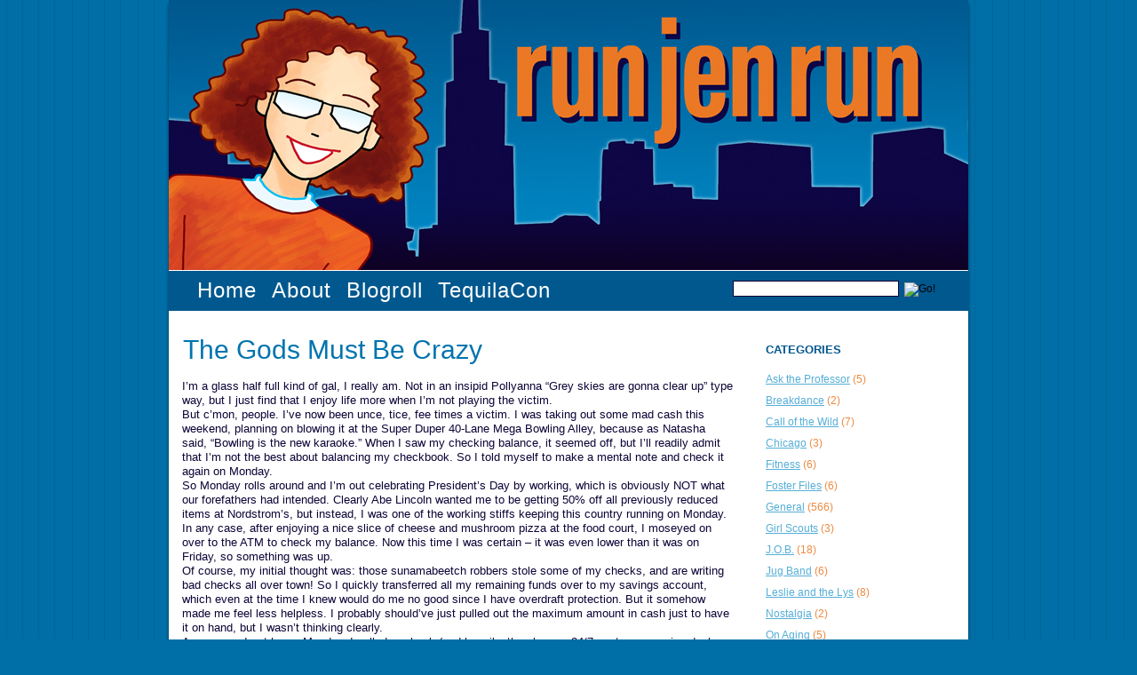

--- FILE ---
content_type: text/html; charset=UTF-8
request_url: http://www.runjenrun.com/2005/02/23/the-gods-must-be-crazy/
body_size: 29659
content:
<!DOCTYPE html PUBLIC "-//W3C//DTD XHTML 1.0 Strict//EN" "http://www.w3.org/TR/xhtml1/DTD/xhtml1-strict.dtd">

<html xmlns="http://www.w3.org/1999/xhtml" xml:lang="en" lang="en">
<head profile="http://gmpg.org/xfn/11">
<head>

	<title>run jen run &raquo; The Gods Must Be Crazy</title>

	<meta http-equiv="Content-Type" content="text/html; charset=UTF-8" />	
	<meta name="generator" content="WordPress 4.1.42" /> <!-- leave this for stats please -->

	<link rel="stylesheet" href="http://www.runjenrun.com/wp-content/themes/RunJenRun/style.css" type="text/css" media="screen" />
	<link rel="alternate" type="application/rss+xml" title="RSS 2.0" href="http://feeds2.feedburner.com/runjenrun/QjSu" />
	<link rel="alternate" type="text/xml" title="RSS .92" href="http://feeds2.feedburner.com/runjenrun/QjSu" />
	<link rel="alternate" type="application/atom+xml" title="Atom 0.3" href="http://feeds2.feedburner.com/runjenrun/QjSu" />



		<link rel="pingback" href="http://www.runjenrun.com/xmlrpc.php" />

		<link rel='archives' title='May 2013' href='http://www.runjenrun.com/2013/05/' />
	<link rel='archives' title='October 2012' href='http://www.runjenrun.com/2012/10/' />
	<link rel='archives' title='January 2012' href='http://www.runjenrun.com/2012/01/' />
	<link rel='archives' title='December 2011' href='http://www.runjenrun.com/2011/12/' />
	<link rel='archives' title='August 2011' href='http://www.runjenrun.com/2011/08/' />
	<link rel='archives' title='June 2011' href='http://www.runjenrun.com/2011/06/' />
	<link rel='archives' title='March 2011' href='http://www.runjenrun.com/2011/03/' />
	<link rel='archives' title='May 2010' href='http://www.runjenrun.com/2010/05/' />
	<link rel='archives' title='April 2010' href='http://www.runjenrun.com/2010/04/' />
	<link rel='archives' title='March 2010' href='http://www.runjenrun.com/2010/03/' />
	<link rel='archives' title='February 2010' href='http://www.runjenrun.com/2010/02/' />
	<link rel='archives' title='January 2010' href='http://www.runjenrun.com/2010/01/' />
	<link rel='archives' title='December 2009' href='http://www.runjenrun.com/2009/12/' />
	<link rel='archives' title='November 2009' href='http://www.runjenrun.com/2009/11/' />
	<link rel='archives' title='October 2009' href='http://www.runjenrun.com/2009/10/' />
	<link rel='archives' title='September 2009' href='http://www.runjenrun.com/2009/09/' />
	<link rel='archives' title='August 2009' href='http://www.runjenrun.com/2009/08/' />
	<link rel='archives' title='July 2009' href='http://www.runjenrun.com/2009/07/' />
	<link rel='archives' title='June 2009' href='http://www.runjenrun.com/2009/06/' />
	<link rel='archives' title='May 2009' href='http://www.runjenrun.com/2009/05/' />
	<link rel='archives' title='April 2009' href='http://www.runjenrun.com/2009/04/' />
	<link rel='archives' title='March 2009' href='http://www.runjenrun.com/2009/03/' />
	<link rel='archives' title='February 2009' href='http://www.runjenrun.com/2009/02/' />
	<link rel='archives' title='January 2009' href='http://www.runjenrun.com/2009/01/' />
	<link rel='archives' title='December 2008' href='http://www.runjenrun.com/2008/12/' />
	<link rel='archives' title='November 2008' href='http://www.runjenrun.com/2008/11/' />
	<link rel='archives' title='October 2008' href='http://www.runjenrun.com/2008/10/' />
	<link rel='archives' title='September 2008' href='http://www.runjenrun.com/2008/09/' />
	<link rel='archives' title='August 2008' href='http://www.runjenrun.com/2008/08/' />
	<link rel='archives' title='July 2008' href='http://www.runjenrun.com/2008/07/' />
	<link rel='archives' title='June 2008' href='http://www.runjenrun.com/2008/06/' />
	<link rel='archives' title='May 2008' href='http://www.runjenrun.com/2008/05/' />
	<link rel='archives' title='April 2008' href='http://www.runjenrun.com/2008/04/' />
	<link rel='archives' title='March 2008' href='http://www.runjenrun.com/2008/03/' />
	<link rel='archives' title='February 2008' href='http://www.runjenrun.com/2008/02/' />
	<link rel='archives' title='January 2008' href='http://www.runjenrun.com/2008/01/' />
	<link rel='archives' title='December 2007' href='http://www.runjenrun.com/2007/12/' />
	<link rel='archives' title='November 2007' href='http://www.runjenrun.com/2007/11/' />
	<link rel='archives' title='October 2007' href='http://www.runjenrun.com/2007/10/' />
	<link rel='archives' title='September 2007' href='http://www.runjenrun.com/2007/09/' />
	<link rel='archives' title='August 2007' href='http://www.runjenrun.com/2007/08/' />
	<link rel='archives' title='July 2007' href='http://www.runjenrun.com/2007/07/' />
	<link rel='archives' title='June 2007' href='http://www.runjenrun.com/2007/06/' />
	<link rel='archives' title='May 2007' href='http://www.runjenrun.com/2007/05/' />
	<link rel='archives' title='April 2007' href='http://www.runjenrun.com/2007/04/' />
	<link rel='archives' title='March 2007' href='http://www.runjenrun.com/2007/03/' />
	<link rel='archives' title='February 2007' href='http://www.runjenrun.com/2007/02/' />
	<link rel='archives' title='January 2007' href='http://www.runjenrun.com/2007/01/' />
	<link rel='archives' title='December 2006' href='http://www.runjenrun.com/2006/12/' />
	<link rel='archives' title='November 2006' href='http://www.runjenrun.com/2006/11/' />
	<link rel='archives' title='October 2006' href='http://www.runjenrun.com/2006/10/' />
	<link rel='archives' title='September 2006' href='http://www.runjenrun.com/2006/09/' />
	<link rel='archives' title='August 2006' href='http://www.runjenrun.com/2006/08/' />
	<link rel='archives' title='July 2006' href='http://www.runjenrun.com/2006/07/' />
	<link rel='archives' title='June 2006' href='http://www.runjenrun.com/2006/06/' />
	<link rel='archives' title='May 2006' href='http://www.runjenrun.com/2006/05/' />
	<link rel='archives' title='April 2006' href='http://www.runjenrun.com/2006/04/' />
	<link rel='archives' title='March 2006' href='http://www.runjenrun.com/2006/03/' />
	<link rel='archives' title='February 2006' href='http://www.runjenrun.com/2006/02/' />
	<link rel='archives' title='January 2006' href='http://www.runjenrun.com/2006/01/' />
	<link rel='archives' title='December 2005' href='http://www.runjenrun.com/2005/12/' />
	<link rel='archives' title='November 2005' href='http://www.runjenrun.com/2005/11/' />
	<link rel='archives' title='October 2005' href='http://www.runjenrun.com/2005/10/' />
	<link rel='archives' title='September 2005' href='http://www.runjenrun.com/2005/09/' />
	<link rel='archives' title='August 2005' href='http://www.runjenrun.com/2005/08/' />
	<link rel='archives' title='July 2005' href='http://www.runjenrun.com/2005/07/' />
	<link rel='archives' title='June 2005' href='http://www.runjenrun.com/2005/06/' />
	<link rel='archives' title='May 2005' href='http://www.runjenrun.com/2005/05/' />
	<link rel='archives' title='April 2005' href='http://www.runjenrun.com/2005/04/' />
	<link rel='archives' title='March 2005' href='http://www.runjenrun.com/2005/03/' />
	<link rel='archives' title='February 2005' href='http://www.runjenrun.com/2005/02/' />
	<link rel='archives' title='January 2005' href='http://www.runjenrun.com/2005/01/' />
	<link rel='archives' title='December 2004' href='http://www.runjenrun.com/2004/12/' />
	<link rel='archives' title='November 2004' href='http://www.runjenrun.com/2004/11/' />
	<link rel='archives' title='October 2004' href='http://www.runjenrun.com/2004/10/' />
	<link rel='archives' title='September 2004' href='http://www.runjenrun.com/2004/09/' />
	<link rel='archives' title='August 2004' href='http://www.runjenrun.com/2004/08/' />
	<link rel='archives' title='July 2004' href='http://www.runjenrun.com/2004/07/' />
	<link rel='archives' title='June 2004' href='http://www.runjenrun.com/2004/06/' />
		<script type='text/javascript' src='http://www.runjenrun.com/wp-includes/js/jquery/jquery.js?ver=1.11.1'></script>
<script type='text/javascript' src='http://www.runjenrun.com/wp-includes/js/jquery/jquery-migrate.min.js?ver=1.2.1'></script>
<script type='text/javascript' src='http://www.runjenrun.com/wp-includes/js/wp-ajax-response.js?ver=4.1.42'></script>
<script type='text/javascript' src='http://www.runjenrun.com/wp-content/plugins/wp-ajax-edit-comments/js/jquery.colorbox-min.js?ver=4.1.42'></script>
<script type='text/javascript'>
/* <![CDATA[ */
var wpajaxeditcomments = {"AEC_PluginUrl":"http:\/\/www.runjenrun.com\/wp-content\/plugins\/wp-ajax-edit-comments","AEC_CanScroll":"1","AEC_Minutes":"minutes","AEC_Minute":"minute","AEC_And":"and","AEC_Seconds":"seconds","AEC_Second":"second","AEC_Moderation":"Mark for Moderation?","AEC_Approve":"Approve Comment?","AEC_Spam":"Mark as Spam?","AEC_Delete":"Delete this comment?","AEC_Anon":"Anonymous","AEC_Loading":"Loading...","AEC_Ready":"Ready","AEC_Sending":"Sending...","AEC_Sent":"Message Sent","AEC_LoadSuccessful":"Comment Loaded Successfully","AEC_Saving":"Saving...","AEC_Blacklisting":"Blacklisting...","AEC_Saved":"Comment Successfully Saved","AEC_Delink":"De-link Successful","AEC_MoreOptions":"More Options","AEC_LessOptions":"Less Options","AEC_UseRTL":"false","AEC_RequestDeletionSuccess":"Request has been sent successfully","AEC_RequestError":"Error sending request","AEC_approving":"Approving...","AEC_delinking":"De-linking...","AEC_moderating":"Moderating...","AEC_spamming":"Spamming...","AEC_deleting":"Deleting...","AEC_restoring":"Restoring...","AEC_undoing":"Undoing...","AEC_undosuccess":"Undo Successful","AEC_permdelete":"Comment Deleted Permanently"};
/* ]]> */
</script>
<script type='text/javascript' src='http://www.runjenrun.com/wp-content/plugins/wp-ajax-edit-comments/js/wp-ajax-edit-comments.js?ver=2.3'></script>
<link rel="EditURI" type="application/rsd+xml" title="RSD" href="http://www.runjenrun.com/xmlrpc.php?rsd" />
<link rel="wlwmanifest" type="application/wlwmanifest+xml" href="http://www.runjenrun.com/wp-includes/wlwmanifest.xml" /> 
<link rel='prev' title='On Aging: A Wrinkle in Time' href='http://www.runjenrun.com/2005/02/21/on-aging-a-wrinkle-in-time/' />
<link rel='next' title='On Aging: I Loves Me Mammy' href='http://www.runjenrun.com/2005/02/25/on-aging-i-loves-me-mammy/' />
<meta name="generator" content="WordPress 4.1.42" />
<link rel='canonical' href='http://www.runjenrun.com/2005/02/23/the-gods-must-be-crazy/' />
<link rel='shortlink' href='http://www.runjenrun.com/?p=147' />
<link rel="stylesheet" href="http://www.runjenrun.com/wp-content/plugins/wp-ajax-edit-comments/css/themes/circular/edit-comments.css" type="text/css" media="screen"  />                <!-- Ajax Edit Comments -->
                <!--[if IE]>
                <style>
                  .clearfix {display: inline-block;}
                  /* Hides from IE-mac \*/
                  * html .clearfix {height: 1%;}
                  .clearfix {display: block;}
                  /* End hide from IE-mac */
                </style>
                <![endif]-->
<link rel="stylesheet" href="http://www.runjenrun.com/wp-content/plugins/wp-ajax-edit-comments/css/colorbox/colorbox.css" type="text/css" media="screen"  /></head>
<body>

<div id="container">
<div id="pagewrapper"><div id="page">
<div id="nav"><div id="menu"><a href="/index.php"><span>Home</span></a> <a href="/?page_id=2"><span>About</span> <a href="http://www.runjenrun.com/blogroll/"><span>Blogroll</span></a> <a href="http://www.runjenrun.com/tequilacon/"><span>TequilaCon</span></a></div></div><div id="searchform"><form method="get" id="searchform" action="http://www.runjenrun.com/">
<div>
	<input type="text" value="" name="s" id="s" size="25" />
	<input type="image" src="http://designcoyote.com/wp-content/themes/RunJenRun/images/searchbtn.jpg" alt="Go!" title="Search!" name="btn" id="btn" />
</div>
</form></div>




<div id="banner">&#160;</div>



<div class="maincolumn">

		<div class="post" id="post-147">

		<h2><a href="http://www.runjenrun.com/2005/02/23/the-gods-must-be-crazy/" rel="bookmark" title="The Gods Must Be Crazy">The Gods Must Be Crazy</a></h2>
		<div class="entry">

			<p><span style="font-family:arial;">I’m a glass half full kind of gal, I really am. Not in an insipid Pollyanna “Grey skies are gonna clear up” type way, but I just find that I enjoy life more when I’m not playing the victim.<br />
But c’mon, people. I’ve now been unce, tice, fee times a victim. I was taking out some mad cash this weekend, planning on blowing it at the Super Duper 40-Lane Mega Bowling Alley, because as Natasha said, “Bowling is the new karaoke.” When I saw my checking balance, it seemed off, but I’ll readily admit that I’m not the best about balancing my checkbook. So I told myself to make a mental note and check it again on Monday.<br />
So Monday rolls around and I’m out celebrating President’s Day by working, which is obviously NOT what our forefathers had intended. Clearly Abe Lincoln wanted me to be getting 50% off all previously reduced items at Nordstrom’s, but instead, I was one of the working stiffs keeping this country running on Monday. In any case, after enjoying a nice slice of cheese and mushroom pizza at the food court, I moseyed on over to the ATM to check my balance. Now this time I was certain – it was even lower than it was on Friday, so something was up.<br />
Of course, my initial thought was: those sunamabeetch robbers stole some of my checks, and are writing bad checks all over town! So I quickly transferred all my remaining funds over to my savings account, which even at the time I knew would do me no good since I have overdraft protection. But it somehow made me feel less helpless. I probably should’ve just pulled out the maximum amount in cash just to have it on hand, but I wasn’t thinking clearly.<br />
As soon as I got home Monday, I called my bank (and happily, they have a 24/7 customer service desk – even on silly bank holidays!) to get a list of my recent transactions. As I was running through the list, one item in particular jumped out – a $450 check to a certain storage company in Milwaukee that is housing all the stuff I couldn’t fit in my little Chicago apartment. I thought, “Hmm. That’s odd. My monthly bill is only $45. I wonder if the bank made a data entry error.”<br />
Oh, Jenny. Sometimes your naïveté is charming. But not right now. Now it’s just plain tiresome. The customer service rep pulled up the digital check image (I heart digital imaging. So much.), and quickly realized that someone had added a zero to the end of my $45. They didn’t bother to try to change the written part, I guess because it’s a little bit harder to turn “Forty five and 00/100 &#8212;&#8212;-“ into “Four hundred fifty and 00/100&#8212;&#8212;-.”<br />
Now, I don’t have to worry about my $405 that this certain storage company, which I should mention is a Public storage company, ripped off. Because even if they won’t pay me back, my bank will, and then sue their asses to get it back. But I just had a good laugh with that bank customer service rep. We laughed and laughed as we said to each other, “Exactly how stupid are these people? This is a nationwide chain! And they took $405 more of my money than was owed them. It was deposited into their corporate account &#8211; did they think I wouldn’t figure it out? Ha ha ha ha!”<br />
Since I like to watch a lot of crime TV, I got all <em>Law &amp; Order</em> and tried to figure out all the different scenarios: was it a dirty bookkeeper? A disgruntled employee who stole $405 in petty cash and wanted to cover it up? A really, really stupid franchise owner? Will we ever know? I can’t be sure, but I am sure that I’ll get my $405 back. And I’m also certain that, if my belongings are actually still there and I haven’t been paying for an empty storage garage for the past two years, I am most certainly not keeping them there any longer than I have to.<br />
But what I am not certain of is this: what cosmic forces did I really piss off to have warranted a robbery, permanent deletion of half of my hard drive at work (long story, but the wounds are still too fresh to discuss), and now check forgery, all in a one month span? And more importantly, do I need to sacrifice a virgin to appease them? Because I’ll start combing the local chess clubs, I swear to you. Just say the word and point me in the direction of the <a href="http://www.stanford.edu/~acylin/kraken.jpg">Kraken</a>.<br />
If it weren’t for the fact that these annoying events keep giving me something to write about, I might be a little more upset about them. But let me tell you, if that certain public Storage company doesn’t give me my GD $405, I’ll release a firestorm of my own. I now have several web domains at the ready, in the event that they want to do this the hard way: www.[storage company]sucks.com, www.[storage company]stolemy$405.edu, www.dontdobusinesswith[storage company].net, and of course, www.ihate[storage company].org.<br />
Hell hath no fury like a Sicilian scammed!</span></p>
			
			<p class="postinfo">
Filed under&#58; <a href="http://www.runjenrun.com/category/general/" rel="category tag">General</a> on February 23rd, 2005			</p>

			<!-- 
			<rdf:RDF xmlns:rdf="http://www.w3.org/1999/02/22-rdf-syntax-ns#"
			xmlns:dc="http://purl.org/dc/elements/1.1/"
			xmlns:trackback="http://madskills.com/public/xml/rss/module/trackback/">
		<rdf:Description rdf:about="http://www.runjenrun.com/2005/02/23/the-gods-must-be-crazy/"
    dc:identifier="http://www.runjenrun.com/2005/02/23/the-gods-must-be-crazy/"
    dc:title="The Gods Must Be Crazy"
    trackback:ping="http://www.runjenrun.com/2005/02/23/the-gods-must-be-crazy/trackback/" />
</rdf:RDF>			 -->

		</div>
	</div>

	
	<div id="comments-template">


<!-- You can start editing here. -->


			<!-- If comments are closed. -->
		<p class="nocomments">Comments are closed.</p>

	


	</div>


	<div class="browse">&laquo; <a href="http://www.runjenrun.com/2005/02/21/on-aging-a-wrinkle-in-time/" rel="prev">On Aging: A Wrinkle in Time</a>  <a href="http://www.runjenrun.com/2005/02/25/on-aging-i-loves-me-mammy/" rel="next">On Aging: I Loves Me Mammy</a> &raquo;</div>


	
</div>




﻿<div id="sidebar">

<ul>



<ul></ul></li>


	<li><h2>Categories</h2>
		<ul>
				<li class="cat-item cat-item-8"><a href="http://www.runjenrun.com/category/ask-the-professor/" >Ask the Professor</a> (5)
</li>
	<li class="cat-item cat-item-21"><a href="http://www.runjenrun.com/category/breakdance/" >Breakdance</a> (2)
</li>
	<li class="cat-item cat-item-24"><a href="http://www.runjenrun.com/category/call-of-the-wild/" >Call of the Wild</a> (7)
</li>
	<li class="cat-item cat-item-22"><a href="http://www.runjenrun.com/category/chicago/" >Chicago</a> (3)
</li>
	<li class="cat-item cat-item-19"><a href="http://www.runjenrun.com/category/fitness/" >Fitness</a> (6)
</li>
	<li class="cat-item cat-item-6"><a href="http://www.runjenrun.com/category/foster-files/" >Foster Files</a> (6)
</li>
	<li class="cat-item cat-item-3"><a href="http://www.runjenrun.com/category/general/" >General</a> (566)
</li>
	<li class="cat-item cat-item-34"><a href="http://www.runjenrun.com/category/general/girl-scouts/" >Girl Scouts</a> (3)
</li>
	<li class="cat-item cat-item-5"><a href="http://www.runjenrun.com/category/job/" >J.O.B.</a> (18)
</li>
	<li class="cat-item cat-item-14"><a href="http://www.runjenrun.com/category/jug-band/" >Jug Band</a> (6)
</li>
	<li class="cat-item cat-item-18"><a href="http://www.runjenrun.com/category/leslie-and-the-lys/" >Leslie and the Lys</a> (8)
</li>
	<li class="cat-item cat-item-20"><a href="http://www.runjenrun.com/category/nostalgia/" >Nostalgia</a> (2)
</li>
	<li class="cat-item cat-item-12"><a href="http://www.runjenrun.com/category/on-aging/" >On Aging</a> (5)
</li>
	<li class="cat-item cat-item-11"><a href="http://www.runjenrun.com/category/on-being-a-woman/" >On Being a Woman</a> (4)
</li>
	<li class="cat-item cat-item-15"><a href="http://www.runjenrun.com/category/opinion-poll/" >Opinion Poll</a> (22)
</li>
	<li class="cat-item cat-item-10"><a href="http://www.runjenrun.com/category/orangehat-chronicles/" >Orangehat Chronicles</a> (8)
</li>
	<li class="cat-item cat-item-9"><a href="http://www.runjenrun.com/category/overheard-in-the-elevator/" >Overheard in the Elevator</a> (7)
</li>
	<li class="cat-item cat-item-16"><a href="http://www.runjenrun.com/category/photo-quiz/" >Photo Quiz</a> (13)
</li>
	<li class="cat-item cat-item-32"><a href="http://www.runjenrun.com/category/photobooth-chronicles/" >Photobooth Chronicles</a> (40)
</li>
	<li class="cat-item cat-item-7"><a href="http://www.runjenrun.com/category/postcards-from-new-york/" >Postcards from New York</a> (9)
</li>
	<li class="cat-item cat-item-23"><a href="http://www.runjenrun.com/category/sometimes-rabbit/" >Sometimes Rabbit</a> (10)
</li>
	<li class="cat-item cat-item-4"><a href="http://www.runjenrun.com/category/tap-dance/" >Tap Dance</a> (7)
</li>
	<li class="cat-item cat-item-17"><a href="http://www.runjenrun.com/category/tequilacon/" >TequilaCon</a> (25)
</li>
	<li class="cat-item cat-item-1"><a href="http://www.runjenrun.com/category/uncategorized/" >Uncategorized</a> (9)
</li>
	<li class="cat-item cat-item-13"><a href="http://www.runjenrun.com/category/wish-i-hadnt-witnessed/" >Wish I Hadn&#039;t Witnessed</a> (2)
</li>
		</ul>
	</li>

	<li><h2>Archives</h2>
		<ul>
				<li><a href='http://www.runjenrun.com/2013/05/'>May 2013</a></li>
	<li><a href='http://www.runjenrun.com/2012/10/'>October 2012</a></li>
	<li><a href='http://www.runjenrun.com/2012/01/'>January 2012</a></li>
	<li><a href='http://www.runjenrun.com/2011/12/'>December 2011</a></li>
	<li><a href='http://www.runjenrun.com/2011/08/'>August 2011</a></li>
	<li><a href='http://www.runjenrun.com/2011/06/'>June 2011</a></li>
	<li><a href='http://www.runjenrun.com/2011/03/'>March 2011</a></li>
	<li><a href='http://www.runjenrun.com/2010/05/'>May 2010</a></li>
	<li><a href='http://www.runjenrun.com/2010/04/'>April 2010</a></li>
	<li><a href='http://www.runjenrun.com/2010/03/'>March 2010</a></li>
	<li><a href='http://www.runjenrun.com/2010/02/'>February 2010</a></li>
	<li><a href='http://www.runjenrun.com/2010/01/'>January 2010</a></li>
	<li><a href='http://www.runjenrun.com/2009/12/'>December 2009</a></li>
	<li><a href='http://www.runjenrun.com/2009/11/'>November 2009</a></li>
	<li><a href='http://www.runjenrun.com/2009/10/'>October 2009</a></li>
	<li><a href='http://www.runjenrun.com/2009/09/'>September 2009</a></li>
	<li><a href='http://www.runjenrun.com/2009/08/'>August 2009</a></li>
	<li><a href='http://www.runjenrun.com/2009/07/'>July 2009</a></li>
	<li><a href='http://www.runjenrun.com/2009/06/'>June 2009</a></li>
	<li><a href='http://www.runjenrun.com/2009/05/'>May 2009</a></li>
	<li><a href='http://www.runjenrun.com/2009/04/'>April 2009</a></li>
	<li><a href='http://www.runjenrun.com/2009/03/'>March 2009</a></li>
	<li><a href='http://www.runjenrun.com/2009/02/'>February 2009</a></li>
	<li><a href='http://www.runjenrun.com/2009/01/'>January 2009</a></li>
	<li><a href='http://www.runjenrun.com/2008/12/'>December 2008</a></li>
	<li><a href='http://www.runjenrun.com/2008/11/'>November 2008</a></li>
	<li><a href='http://www.runjenrun.com/2008/10/'>October 2008</a></li>
	<li><a href='http://www.runjenrun.com/2008/09/'>September 2008</a></li>
	<li><a href='http://www.runjenrun.com/2008/08/'>August 2008</a></li>
	<li><a href='http://www.runjenrun.com/2008/07/'>July 2008</a></li>
	<li><a href='http://www.runjenrun.com/2008/06/'>June 2008</a></li>
	<li><a href='http://www.runjenrun.com/2008/05/'>May 2008</a></li>
	<li><a href='http://www.runjenrun.com/2008/04/'>April 2008</a></li>
	<li><a href='http://www.runjenrun.com/2008/03/'>March 2008</a></li>
	<li><a href='http://www.runjenrun.com/2008/02/'>February 2008</a></li>
	<li><a href='http://www.runjenrun.com/2008/01/'>January 2008</a></li>
	<li><a href='http://www.runjenrun.com/2007/12/'>December 2007</a></li>
	<li><a href='http://www.runjenrun.com/2007/11/'>November 2007</a></li>
	<li><a href='http://www.runjenrun.com/2007/10/'>October 2007</a></li>
	<li><a href='http://www.runjenrun.com/2007/09/'>September 2007</a></li>
	<li><a href='http://www.runjenrun.com/2007/08/'>August 2007</a></li>
	<li><a href='http://www.runjenrun.com/2007/07/'>July 2007</a></li>
	<li><a href='http://www.runjenrun.com/2007/06/'>June 2007</a></li>
	<li><a href='http://www.runjenrun.com/2007/05/'>May 2007</a></li>
	<li><a href='http://www.runjenrun.com/2007/04/'>April 2007</a></li>
	<li><a href='http://www.runjenrun.com/2007/03/'>March 2007</a></li>
	<li><a href='http://www.runjenrun.com/2007/02/'>February 2007</a></li>
	<li><a href='http://www.runjenrun.com/2007/01/'>January 2007</a></li>
	<li><a href='http://www.runjenrun.com/2006/12/'>December 2006</a></li>
	<li><a href='http://www.runjenrun.com/2006/11/'>November 2006</a></li>
	<li><a href='http://www.runjenrun.com/2006/10/'>October 2006</a></li>
	<li><a href='http://www.runjenrun.com/2006/09/'>September 2006</a></li>
	<li><a href='http://www.runjenrun.com/2006/08/'>August 2006</a></li>
	<li><a href='http://www.runjenrun.com/2006/07/'>July 2006</a></li>
	<li><a href='http://www.runjenrun.com/2006/06/'>June 2006</a></li>
	<li><a href='http://www.runjenrun.com/2006/05/'>May 2006</a></li>
	<li><a href='http://www.runjenrun.com/2006/04/'>April 2006</a></li>
	<li><a href='http://www.runjenrun.com/2006/03/'>March 2006</a></li>
	<li><a href='http://www.runjenrun.com/2006/02/'>February 2006</a></li>
	<li><a href='http://www.runjenrun.com/2006/01/'>January 2006</a></li>
	<li><a href='http://www.runjenrun.com/2005/12/'>December 2005</a></li>
	<li><a href='http://www.runjenrun.com/2005/11/'>November 2005</a></li>
	<li><a href='http://www.runjenrun.com/2005/10/'>October 2005</a></li>
	<li><a href='http://www.runjenrun.com/2005/09/'>September 2005</a></li>
	<li><a href='http://www.runjenrun.com/2005/08/'>August 2005</a></li>
	<li><a href='http://www.runjenrun.com/2005/07/'>July 2005</a></li>
	<li><a href='http://www.runjenrun.com/2005/06/'>June 2005</a></li>
	<li><a href='http://www.runjenrun.com/2005/05/'>May 2005</a></li>
	<li><a href='http://www.runjenrun.com/2005/04/'>April 2005</a></li>
	<li><a href='http://www.runjenrun.com/2005/03/'>March 2005</a></li>
	<li><a href='http://www.runjenrun.com/2005/02/'>February 2005</a></li>
	<li><a href='http://www.runjenrun.com/2005/01/'>January 2005</a></li>
	<li><a href='http://www.runjenrun.com/2004/12/'>December 2004</a></li>
	<li><a href='http://www.runjenrun.com/2004/11/'>November 2004</a></li>
	<li><a href='http://www.runjenrun.com/2004/10/'>October 2004</a></li>
	<li><a href='http://www.runjenrun.com/2004/09/'>September 2004</a></li>
	<li><a href='http://www.runjenrun.com/2004/08/'>August 2004</a></li>
	<li><a href='http://www.runjenrun.com/2004/07/'>July 2004</a></li>
	<li><a href='http://www.runjenrun.com/2004/06/'>June 2004</a></li>
		</ul>
	</li>


	<li><h2>Meta</h2>
		<ul>
			
		</ul>
	</li>



	
			<a href="http://laughingsquid.com" target="_blank"><img
    src="http://laughingsquid.net/images/powered_white.gif"
    width="150" height="50" border="0"
    alt="Powered by Laughing Squid" /></a>
		</ul>

<!--WEBBOT bot="HTMLMarkup" startspan ALT="Site Meter" -->
<script type="text/javascript" language="JavaScript">var site="sm5runjenrun"</script>
<script type="text/javascript" language="JavaScript1.2" src="http://sm5.sitemeter.com/js/counter.js?site=sm5runjenrun">
</script>
<noscript>
<a href="http://sm5.sitemeter.com/stats.asp?site=sm5runjenrun" target="_top">
<img src="http://sm5.sitemeter.com/meter.asp?site=sm5runjenrun" alt="Site Meter" border="0"/></a>
</noscript>
<!-- Copyright (c)2005 Site Meter -->
<!--WEBBOT bot="HTMLMarkup" Endspan -->

<p>

<script type="text/javascript">
var gaJsHost = (("https:" == document.location.protocol) ? "https://ssl." : "http://www.");
document.write(unescape("%3Cscript src='" + gaJsHost + "google-analytics.com/ga.js' type='text/javascript'%3E%3C/script%3E"));
</script>
<script type="text/javascript">
try {
var pageTracker = _gat._getTracker("UA-8787073-1");
pageTracker._trackPageview();
} catch(err) {}</script>



<p>
<p><a href="http://feeds2.feedburner.com/runjenrun/QjSu" rel="alternate" type="application/rss+xml"><img src="http://www.feedburner.com/fb/images/pub/feed-icon16x16.png" alt="" style="vertical-align:middle;border:0"/></a>&nbsp;<a href="http://feeds2.feedburner.com/runjenrun/QjSu" rel="alternate" type="application/rss+xml">Subscribe in a reader</a></p>

</ul>
<p>
<form style="border:1px solid #ccc;padding:3px;text-align:center;" action="http://feedburner.google.com/fb/a/mailverify" method="post" target="popupwindow" onsubmit="window.open('http://feedburner.google.com/fb/a/mailverify?uri=runjenrun/QjSu', 'popupwindow', 'scrollbars=yes,width=550,height=520');return true"><p>Enter your email address:</p><p><input type="text" style="width:140px" name="email"/></p><input type="hidden" value="runjenrun/QjSu" name="uri"/><input type="hidden" name="loc" value="en_US"/><input type="submit" value="Subscribe" /><p>Delivered by <a href="http://feedburner.google.com" target="_blank">FeedBurner</a></p></form>

<p>


<div class="link-note">


	</li>
</div>



	</div></div>

<!-- Begin #footer -->
<div id="footer">

<p>© 2004-2013 run jen run
<br />Masthead Design by <a href="http://krisdresen.com" title="Kris">kris dresen</a>
<br />Web Design by <a href="http://designcoyote.com" title="Nikki">design coyote</a></p>
</div></div>
<!-- End #footer -->
</div>
</body>
</html>



--- FILE ---
content_type: text/css
request_url: http://www.runjenrun.com/wp-content/themes/RunJenRun/style.css
body_size: 9146
content:
/*<body>

Theme Name: RunJenRun
Author: Nikki Jeske
Theme URI: http://designcoyote.com
Description: Design for RunJenRun.
Version: 1.0

-----------------------------------------------
Design put together by Nikki Jeske.
----------------------------------------------- */


/* Body
----------------------------------------------- */

body, h1, h2, h3, h4, h5, h6, address, blockquote, dd, dl, hr, p, form{
	margin: 0;
	padding: 0;
}

body{
	font-family: Arial, Verdana, Sans-Serif;
line-height: 14px;
	font-size: 13px;
	text-align: center;
	background: #006fa8 url(images/bg.jpg) repeat;
	color: #0e0437;
}

h1, h3, h4, h5, h6{
	font-family: Arial, Verdana, sans-serif;
	font-size: 14px;
	font-weight: bold;
color: #0074ae;
}

a{
	text-decoration: underline;
	color: #006FA7;
}

a:hover{ text-decoration: none; }

a img{ border: 0; }

abbr, acronym{ border: 0; }

address, dl, p{ padding: 15px 0 0; }

blockquote{
	margin: 5px 5px;
padding: 10px 10px;
	background: #ffffff url(images/quote.jpg) no-repeat;
	color: #006FA7;
border-right: 2px solid #4b8db6;
}

blockquote p{ 
margin: 10px;
padding-left: 10px;
padding-right: 10px;
padding-bottom: 10px;
 }

code{
	background: #ffffff;
}

dt{ font-weight: bold; }

dd{ padding: 0 0 0 15px; }

hr{
	clear: both;
	margin: 15px 15px 5px 15px;
	border: 0;
	height: 1px;
	text-align: left;
	background: #ffffffff;
	color: #4b8db6;
}

small{
	font-size: 11px;
color: #4b8db6;
}

pre{
	width: 90%;
}

input, textarea{
	font-family: Arial, Verdana, sans-serif;
	font-size: 12px;
	padding: 2px;
}

input#s, input#author, input#email, input#url, textarea#comment{
	border: 1px solid #0e0330;
	background-color: #ffffff;
	padding: 1px;
}

input#author, input#email, input#url{
	margin: 5px;
}

input#btn {
margin-top: 0px;
vertical-align: middle;
}

#container{
	margin: 0 auto;
	width: 910px;
position: relative;
}

#pagewrapper{
	float: left;
	width: 910px;
	background: url(images/bg_page.jpg);
}

#page{
	padding: 0 0px;
}
#banner{
	float: left;
	width: 910px;
	height: 367px;
	background: url(images/banner.jpg) no-repeat left top;
	clear: both;
}

.maincolumn{
	float: left;
	width: 640px;
margin-left: 10px;
margin-top: -30px;
}

#container, #header, #menu, #pagewrapper, #page, #banner, .maincol, .post, .entry, .browse, #sidebar, #comments-template{
	text-align: left;
	vertical-align:top;
}

/* End Body */

/* Headings
----------------------------------------------- */

#nav {
position: absolute;
	width: 600px;
	 top: 306px;
	left: 20px;
}

#searchform {
position: absolute;
	width: 250px;
	 top: 158px;
	left: 320px;
}

/* End Headings */

/* Menu
----------------------------------------------- */

#menu {
margin-left: 4px;
padding: 0;
width: 100%;
background: transparent;
voice-family: "\"}\"";
voice-family: inherit;
padding-left: 5px;
}

#menu ul{
font: 24px Arial, Verdana, sans-serif;
margin:0;
padding:0;
list-style:none;
}

#menu li{
display:inline;
margin:0 2px 0 0;
padding:0;
}

#menu a{
float:left;
color: #ffffff;
margin:0 2px 0 0;
padding:0 0 1px 1px;
text-decoration:none;
letter-spacing: 1px;
font: 24px Arial, Verdana, sans-serif;
}

#menu a span{
float:left;
display:block;
padding: 7px;
background: transparent;
font: 24px Arial, Verdana, sans-serif;
}

#menu a span{
float:none;
}

#menu a:hover{
color: #ffffff;
background-color: #49aeda;
font: 24px Arial, Verdana, sans-serif;
}

#menu a:hover span{
color: #ffffff;
background-color: #49aeda;
font: 24px Arial, Verdana, sans-serif;
}

#menu #current a, #menu #current span{ /*currently selected tab*/
background-color: #00588f;
}




/* End Menu */

/* Posts
----------------------------------------------- */
.post{
margin-bottom: 10px;
padding-left: 10px;
padding-right: 10px;
}

.post h2{
	border-bottom: 0px solid #ea7824;
	padding: 1px;
padding-top: 40px;
	font: 30px Arial, Verdana, sans-serif;
	font-weight: normal;
	color: #0074ae;	
}


.post h2 a{
	text-decoration: none;
	color: #0074ae;;
}

.post h2 a:hover{
	text-decoration: none;
}

.post p.postdate {
font: 13px Arial, Verdana, sans-serif;
color: #0074ae;
border-bottom: 1px solid #ea7824;
padding: 2px;
}

.entry{
font: 13px Arial, Verdana, sans-serif;
line-height: 16px;
}

.entry h1, .entry h2, .entry h3, .entry h4, .entry h5, .entry h6{
	border: 0;
	padding: 10px 0 0;
}

.entry h1{
	font-size: 24px;
	font-weight: normal;
}

.entry h2{
	font-size: 18px;
	color: #0074ae;
}

.entry h3{ color: #0074ae; }

.entry  h4{}

.entry h5{ font-weight: normal; }


.entry h6{ font-size: 11px; font-weight: normal; }

.entry img{
	border: 1px solid #0074ae;
padding: 4px;
	background-color: #ffffff;
}

.entry img.wp-smiley{
	padding: 0;
	border: 0;
	background-color: transparent;
}

.entry img.alignleft{
	float: left;
	margin: 5px 10px 0 0;
}

.entry img.alignright{
	float: right;
	margin: 5px 0 0 10px;
}

.entry p.postinfo{
	margin-top: 15px;
	padding: 5px;
	border-top: 1px solid #ea7824;
	border-bottom: 1px solid #ea7824;
	font: 13px Arial, Verdana, sans-serif;
	color: #ea7824;
}

.entry p.postinfo a{
	color: #ea7824;
text-decoration: none;
}

.entry p.postinfo a:hover{
	color: #ea7824;
text-decoration: none;
}

.entry p.notfound{
	padding: 15px 0 100px;
}

.browse{
	margin: 0 15px;
	padding: 15px;
	line-height: 24px;
}

.browse a{
color: #0074ae;
}

/* End Posts */

/* Sidebar
----------------------------------------------- */

#sidebar{
	float: left;
	margin: 5px;
	width: 230px;
margin-left: 20px;
}

#sidebar a{
	color: #55aed7;
}

#sidebar ul{
	list-style: none;
	margin: 0;
	padding: 0;
}

#sidebar ul li{
	padding: 7px;
	font: 12px Arial, Verdana, sans-serif;
line-height: 14px;
color: #ed8a41;
}

#sidebar ul li img{
margin: 3px;
}

#sidebar ul li h2{
	border-bottom: 0px dashed #ffffff;
	padding: 0 0 7px 0;
	font: 13px Arial, Verdana, sans-serif;
	color:  #00578e;
text-transform: uppercase;
font-weight: bold;
}

#sidebar ul ul{
	padding: 7px 0 0;
}

#sidebar ul ul li{
	padding: 0;
	font-family: Arial, Verdana, sans-serif;
	line-height: 24px;
	text-transform: none;
}

#sidebar ul ul ul{
	padding: 0;
}



#sidebar ul ul ul ul ul li{
	background: none;
}

/* End Sidebar */

/* Begin Comments
--------------------------------------------- */
.alt {
	margin: 0;
	padding: 10px;
background: #ffffff;
	}

.commentlist {
	padding: 0;
	text-align: justify;
background: #ffffff;
	}

.commentlist li {
	margin: 15px 0 3px;
	padding: 5px 10px 3px;
	list-style: none;
	}

.commentlist p {
	margin: 10px 5px 10px 0;
	}

#commentform p {
	margin: 5px 0;
	}

#commentform a {
color: #3ba2d1;
}

.nocomments {
	text-align: center;
	margin: 0;
	padding: 0;
	}

.commentmetadata {
	margin: 0;
	display: block;
	}

.commentmetadata a {
color: #3ba2d1;
}

.commentlist li, #commentform input, #commentform textarea {
	font: 12px Verdana, Arial, Sans-Serif;
	}

.commentlist li {
	font-weight: bold;
	}

.commentlist li .avatar { 
	float: right;
	border: 1px solid #3ba2d1;
	padding: 2px;
	background: #fff;
	}

.commentlist cite, .commentlist cite a {
	font-weight: bold;
	font-style: normal;
	font-size: 1.1em;
	}

.commentlist p {
	font-weight: normal;
	line-height: 1.5em;
	text-transform: none;
	}

#commentform p {
	font-family: 'Lucida Grande', Verdana, Arial, Sans-Serif;
	}

.commentmetadata {
	font-weight: normal;
	}

#commentform input {
	width: 170px;
	padding: 2px;
	margin: 5px 5px 1px 0;
	}

#commentform textarea {
	width: 100%;
	padding: 2px;
	}

#commentform #submit {
	margin: 0;
	float: right;
	}
/* End Comments */


/* Begin Captions
--------------------------------------------- */
.aligncenter,
div.aligncenter {
	display: block;
	margin-left: auto;
	margin-right: auto;
}

.wp-caption {
	border: 1px solid #3ba2d1;
	text-align: center;
	background-color: #9cd2ee;
	padding: 4px;
	margin: 10px;
	-moz-border-radius: 3px;
	-khtml-border-radius: 3px;
	-webkit-border-radius: 3px;
	border-radius: 3px;
}

.wp-caption img {
	margin: 0;
	padding: 0;
	border: 0 none;
}

.wp-caption p.wp-caption-text {
	font-size: 13px;
	line-height: 17px;
	padding: 0 4px 5px;
	margin: 0;
}
/* End captions */

/* Footer
----------------------------------------------- */
#footer {
width: 910px;
margin:0 auto;
background: url(images/footerbg.jpg);
clear:both;
height: 170px;
color: #222242;
font-family: Arial, Verdana, serif; 
font-size: 13px;
text-align:center;

}

#footer a:link {
color:#222242;
text-decoration: underline;
}

#footer a:visited {
color:#222242;
text-decoration: underline;
}

#footer a:hover {
color:#222242;
text-decoration: underline;
}

#footer hr {
display:none;
}

#footer p {
margin:0;
padding-top:90px;

}

/* End Footer */

--- FILE ---
content_type: text/css
request_url: http://www.runjenrun.com/wp-content/plugins/wp-ajax-edit-comments/css/themes/circular/edit-comments.css
body_size: 3354
content:
/* if (!(styles conveniently stolen from sources named or WordPress)) { 
		styles created by Ronald Huereca;
 	 }
Edit below at your own risk of cataclysmic failure */
.edit-comment-admin-links, .edit-comment-user-link {
	display: none;
}
.edit-comment-admin-links a, .ajax-edit-time-left, .aec-dropdown-container a{
	display: block;
	font-size: 12px;
	padding: 2px 0px;
	padding-left: 20px;
	float: left;
	margin-right: 10px;
	font-weight: bold;
}
.affiliate_message {
	clear:left;
}
.affiliate_message a {
	display:inline;
	font:inherit;
	padding:0;
	float:none;
	margin:0;
}
.edit-comment-admin-links-no-icon a, .ajax-edit-time-left-no-icon{
	display: inline;
	float: none;
	font-size: 12px;
	padding: 2px 0px;
}
.ajax-edit-time-left {
	padding-left: 0;
}
.row-actions {
	clear: both;
}
.clearfix:after { /* from http://blue-anvil.com/archives/experiments-with-floats-whats-the-best-method-of-clearance*/
    content: ".";
    display: block;
    height: 0;
    clear: both;
    visibility: hidden;
}
/* Begin dropdown */
.aec-dropdownarrow { 
	position: relative;
}
.aec-dropdown { display: none; padding-bottom:10px;}
.aec-dropdown-container {
	position: absolute;
	display: none;
	background-image:url(images/translucentbg.png);
	padding: 10px;
	border: 1px solid #CCCCCC;
}
.wp-admin .aec-dropdown-container {
	background: #EEE;
}
.aec-dropdown-container a {
	float: none;
}
/* end dropdown */
/* Begin Images */
.edit-comment-admin-links a.aec-dropdownlink {
	background:url(images/arrow_down.png) left center no-repeat;
}
.edit-comment-admin-links a.aec-dropdownlink-less {
	background:url(images/arrow_up.png) left center no-repeat;
}
.edit-comment-admin-links a.blacklist-comment, .aec-dropdown-container a.blacklist-comment{
	background:url(images/blacklist.png) left center no-repeat;
}
.edit-comment-admin-links a.edit-comment, .aec-dropdown-container a.edit-comment{
	background:url(images/edit.png) left center no-repeat;
}
.edit-comment-admin-links a.move-comment, .aec-dropdown-container a.move-comment {
	background:url(images/copy.png) left center no-repeat;
}
.edit-comment-admin-links a.moderate-comment, .aec-dropdown-container a.moderate-comment {
	background:url(images/tag_red.png) left center no-repeat;
}
.edit-comment-admin-links a.approve-comment,.aec-dropdown-container a.approve-comment {
	background:url(images/yes.png) left center no-repeat;
}
.edit-comment-admin-links a.delete-comment, .aec-dropdown-container a.delete-comment {
	background:url(images/delete.png) left center no-repeat;
}
.edit-comment-admin-links a.spam-comment, .aec-dropdown-container a.spam-comment {
	background:url(images/minus.png) left center no-repeat;
}
.edit-comment-admin-links a.delink-comment,.aec-dropdown-container a.delink-comment {
	background:url(images/cancel.png) left center no-repeat;
}
.edit-comment-admin-links a.request-deletion-comment,.aec-dropdown-container a.request-deletion-comment {
	background:url(images/delete.png) left center no-repeat;
}
.edit-comment-admin-links a, .edit-comment-user-link a, .edit-comment-admin-links-no-icon a, .aec-dropdown-container a {
	text-decoration: none;
}
/* Errors */
li.ajax-delete, div.ajax-delete { background: #F33; } /* todo Doesn't work for .alt comments */
li.ajax-approve, div.ajax-approve { background: #04cd33; }
li.ajax-unapprove, div.ajax-unapprove { background: #F96; }


--- FILE ---
content_type: application/javascript
request_url: http://www.runjenrun.com/wp-content/plugins/wp-ajax-edit-comments/js/wp-ajax-edit-comments.js?ver=2.3
body_size: 22290
content:
/*WP Ajax Edit Script
--Created by Ronald Huereca
--Created on: 03/28/2007
--Last modified on: 09/17/2009
--Relies on jQuery, wp-ajax-response, thickbox
	Copyright 2007,2008  Ronald Huereca  (email : ron alfy [a t ] g m ail DOT com)

    This program is free software; you can redistribute it and/or modify
    it under the terms of the GNU General Public License as published by
    the Free Software Foundation; either version 2 of the License, or
    (at your option) any later version.

    This program is distributed in the hope that it will be useful,
    but WITHOUT ANY WARRANTY; without even the implied warranty of
    MERCHANTABILITY or FITNESS FOR A PARTICULAR PURPOSE.  See the
    GNU General Public License for more details.

    You should have received a copy of the GNU General Public License
    along with this program; if not, write to the Free Software
    Foundation, Inc., 59 Temple Place, Suite 330, Boston, MA  02111-1307  USA
*/
jQuery(document).ready(function() {
var $j = jQuery;
$j.ajaxeditcomments = {
	init: function() { $j.extend($j.ajaxeditcomments.vars, { timers: {}, timerObjs: {}}); initialize_links(); },
	delink: function(obj) { $j(".aec-undo-span").html('');_delink($j(obj));},
	move: function(obj) { $j(".aec-undo-span").html('');return _thickbox($j(obj));},
	edit: function(obj) { $j(".aec-undo-span").html('');return _thickbox($j(obj));},
	request_deletion: function(obj) { $j(".aec-undo-span").html('');return _thickbox($j(obj));},
	blacklist_comment: function(obj) { $j(".aec-undo-span").html(''); return _thickbox($j(obj));},
	approve: function(obj) { $j(".aec-undo-span").html('');_approve($j(obj));},
	spam: function(obj) { 
		$j(".aec-undo-span").html('');
		_spam($j(obj));},
	moderate: function(obj) { $j(".aec-undo-span").html('');_moderate($j(obj));},
	delete_comment: function(obj) { $j(".aec-undo-span").html('');_delete_comment($j(obj));},
	deleteperm_comment: function(obj) { $j(".aec-undo-span").html('');_deleteperm_comment($j(obj));},
	restore_comment: function(obj) { $j(".aec-undo-span").html('');_restore_comment($j(obj));},
	remove_comment: function(id) { 
		var li = $j("#" + "comment-" + id);
		if (li.is("li") || li.is("div") ) {
			li.addClass("ajax-delete");
			li.slideUp(1000, function() { li.remove(); });
		}
	},
	retrieve_element: function(id) {
		return $j("#" + id);
	},
	update_comment: function(id, content) {
  	$j("#" + id).html(content);
	},
	update_author: function(id, author, url) {
		delinkid = id.match(/\d+$/)[0];
		if ( url == '' || 'http://' == url ) {
			$j(".aec-delink-" + delinkid + ",#delink-comment-" + delinkid).hide();
			if (author == '') { $j("#" + id).html(wpajaxeditcomments.AEC_Anon); return; }
			$j("#" + id).html(author);
		} else if (author == '') {
			$j("#" + id).html(wpajaxeditcomments.AEC_Anon);
		} else {
			$j("#" + id).html("<a href='" + url + "'>" + author + "</a>");
			$j(".aec-delink-" + delinkid + ",#delink-comment-" + delinkid).show();
		}
	},
	update_date_or_time: function(id, date_or_time) {
		$j("#" + id).html(date_or_time);
	},
	remove_element: function(id) {
		var li = $j(id);
		if (li.is("li") || li.is("div") ) {
			li.addClass("ajax-unapprove");
			li.slideUp(1000, function() { li.remove(); });
		}
	},
	undo_message: function(comment_id,message, undolink) { /*undo is a boolean.  True if undo link, false if none*/
		$j("#comment-undo-" + comment_id).html(message);
		if (undolink == true) {
			$j(".aec-undo-link").unbind("click");
			$j(".aec-undo-link").bind("click", function() { $j("#comment-undo-" + comment_id).html(wpajaxeditcomments.AEC_undoing); undo($j(this)); return false; });
		}
	},
	dropdown: function(obj) {
		obj = $j(obj);
		var url = wpAjax.unserialize(obj.attr('href'));
		add_dropdown(url.cid);
		return false;
	},
	vars: {}
};
	var vars = $j.ajaxeditcomments.vars;
	//Adds the drop down box
	function add_dropdown(cid) {
		//Move links relative to the document
		$j("body").append("<span class='aec-dropdown-container' id='aec-dropdown-container-" + cid + "'>" + $j("#aec-dropdown-" + cid).html() + "</span>");
		//Set up position for drop down menu
		if ($j.support.noCloneEvent == false) { height = 40; } else { height = $j("#aec-dropdownarrow-" + cid).height();    } //IE
		$j("#aec-dropdown-container-" + cid).css("top",parseInt($j("#aec-dropdownarrow-" + cid).offset().top) + height);		
		$j("#aec-dropdown-container-" + cid).css("left",$j("#aec-dropdownlink-" + cid).offset().left);		
		$j("#aec-dropdown-container-" + cid).css("width",$j("#aec-dropdownarrow-" + cid).width());
		
		$j("#aec-dropdownlink-" + cid).html(wpajaxeditcomments.AEC_LessOptions);
		$j("#aec-dropdownlink-" + cid).removeAttr("onclick");
		if ($j.support.noCloneEvent != false) {
			//Show the drop down menu
			$j("#aec-dropdownlink-" + cid).removeClass("aec-dropdownlink");
			$j("#aec-dropdownlink-" + cid).addClass("aec-dropdownlink-less");
		}
		
		$j("#aec-dropdownlink-" + cid).bind("click", function() { return false; });
		$j("#aec-dropdown-container-" + cid).slideDown("", function() { 
			if ($j.support.noCloneEvent == false) { //for IE 7
				//Show the drop down menu
				$j("#aec-dropdownlink-" + cid).removeClass("aec-dropdownlink");
				$j("#aec-dropdownlink-" + cid).addClass("aec-dropdownlink-less");
			}
			//Assign events
			//Provide focus to the dropdown box
			$j("#aec-dropdown-container-" + cid).focus();
			
			$j("#aec-dropdownlink-" + cid).unbind("mouseup"); //mouseup is for IE
			$j("#aec-dropdownlink-" + cid).bind("mouseup", function() { 
				remove_dropdown(cid);
				return false;
			});
			
			//Blur doesn't work in Safari
			$j("#aec-dropdownlink-" + cid).bind("blur", function() { 
				if ($j.support.noCloneEvent != false) { remove_dropdown(cid); } //skip for IE 6,7
				return false;
			});
			$j("#aec-dropdown-container-" + cid).bind("blur", function() { 
				remove_dropdown(cid);
				return false;
			});
			$j("#aec-dropdown-container-" + cid).bind("mouseleave", function() { 
				remove_dropdown(cid);
				return false;
			});
			
			//Provide focus to the dropdown box
			$j("#aec-dropdown-container-" + cid).focus();	
			
			
			
		});
		
		
	}
	//Removes the drop down box
	function remove_dropdown(cid) {
		if ($j(".aec-dropdown-container").length == 0) { return false; }
		$j("#aec-dropdownlink-" + cid).text(wpajaxeditcomments.AEC_MoreOptions);
			//Remove the wrapper container and place links in original spot
			$j("#aec-dropdown-" + cid).html($j("#aec-dropdown-container-" + cid).html());
			$j("#aec-dropdown-container-" + cid).slideUp("", function() { 
					$j("#aec-dropdown-container-" + cid).remove();
					$j("#aec-dropdownlink-" + cid).removeClass("aec-dropdownlink-less");
					$j("#aec-dropdownlink-" + cid).addClass("aec-dropdownlink");
				
					//Assign events
					$j("#aec-dropdownlink-" + cid).unbind("blur");
					$j("#aec-dropdown-container-" + cid).unbind("blur");
					$j("#aec-dropdown-container-" + cid).unbind("mouseleave");
					$j("#aec-dropdownlink-" + cid).unbind("mouseup");
					$j("#aec-dropdownlink-" + cid).bind("mouseup", function() { 																									
						add_dropdown(cid);
						return false;
					});																																																					
			});	
	}
	function undo(obj) {
		var data = pre_process($j(obj));
		$j(".undo" + data.cid).parent().html('')
		data.success = function(r) {
			$j("#comment-undo-" + data.cid).html(wpajaxeditcomments.AEC_undosuccess);
    	var res = wpAjax.parseAjaxResponse(r, data.response,data.element);
      $j.each( res.responses, function() {
				switch(this.what) {
					case "content":
						comment = this.supplemental.content;
						name = this.supplemental.comment_author;
						url = this.supplemental.comment_author_url;
						date = this.supplemental.comment_date;
						time = this.supplemental.comment_time;
						jQuery.ajaxeditcomments.update_comment("edit-comment" + data.cid,comment);
						jQuery.ajaxeditcomments.update_author("edit-author" + data.cid,name, url);
						jQuery.ajaxeditcomments.update_date_or_time("aecdate" + data.cid,date);
						comment_approved = this.supplemental.comment_approved;
						old_comment_approved = this.supplemental.undo_comment_approved;
						$j("#edit-comment-admin-links" + data.cid).html(this.supplemental.comment_links);
						//for the admin panel
						$j("#comment-" + data.cid + " .comment-count").html(this.supplemental.approve_count);
						$j(".spam-count").html(this.supplemental.spam_count);
						$j(".pending-count").html(this.supplemental.moderation_count);
						break;
					case "delink":
						jQuery.ajaxeditcomments.update_author("edit-author" + data.cid, $j("#edit-author" + data.cid).html(),this.supplemental.comment_author_url);
						$j("#delink-" + data.cid).show();
					break;
					case "unapprove":
						$j("#edit-comment-admin-links" + data.cid).html(this.supplemental.comment_links);
						$j("#comment-" + data.cid + " .comment-count").html(this.supplemental.approve_count);
						$j(".spam-count").html(this.supplemental.spam_count);
						$j(".pending-count").html(this.supplemental.moderation_count);
					break;
					case "approve":
						$j("#edit-comment-admin-links" + data.cid).html(this.supplemental.comment_links);
						//See if the comment was moderated or spam
						$j("#comment-" + data.cid + " .comment-count").html(this.supplemental.approve_count);
						$j(".spam-count").html(this.supplemental.spam_count);
						$j(".pending-count").html(this.supplemental.moderation_count);
					break;
					case "spam":
						$j("#edit-comment-admin-links" + data.cid).html(this.supplemental.comment_links);
						//See if the comment was moderated or spam
						$j("#comment-" + data.cid + " .comment-count").html(this.supplemental.approve_count);
						$j(".spam-count").html(this.supplemental.spam_count);
						$j(".pending-count").html(this.supplemental.moderation_count);
					break;
					case "delete":
						$j("#edit-comment-admin-links" + data.cid).html(this.supplemental.comment_links);
						$j("#comment-" + data.cid + " .comment-count").html(this.supplemental.approve_count);
						$j(".spam-count").html(this.supplemental.spam_count);
						$j(".trash-count").html(this.supplemental.trash_count);
						$j(".pending-count").html(this.supplemental.moderation_count);
					break;
				}
			});
    }
    $j.ajax(data);
	}
	
	//Initializes the edit links
	function initialize_links() {
  	//Leave the style in for Safari
  	$j(".edit-comment-admin-links").css("display", "block");
    $j(".edit-comment-user-link").css("display", "block");
		$j(".hidden").hide();
    /* For Crappy IE */
    $j(".edit-comment-admin-links").show();
    $j(".edit-comment-user-link").show();
    if (wpajaxeditcomments.AEC_CanScroll == "1") {
      var location = "" + window.location;
      var pattern = /(#[^-]*\-[^&]*)/;
      if (pattern.test(location)) {
        location = $j("" + window.location.hash);
        var targetOffset = location.offset().top;
        $j('html,body').animate({scrollTop: targetOffset}, 1000);
      }
    }
   get_time_left();
  }
	//Finds an area (if applicable) and displays the time left to comment
  function get_time_left() {
  	$j("." + 'ajax-edit-time-left').each(function() { 
    	data = pre_process($j(this).prev());
    	data.data = $j.extend({ action: 'gettimeleft', cid: data.cid,pid:data.pid, _ajax_nonce: data.nonce },'');
    	data.action = 'gettimeleft';
    	data.success = function(r) {
      	var res = wpAjax.parseAjaxResponse(r, data.response,data.element);
        jQuery.each( res.responses, function() {
        	if (this.what == "error" || this.what == "success") {
          	return;
          }
        	if (this.what == "minutes") {
          	minutes = parseInt(this.data);
          }
          if (this.what == "seconds") {
          	seconds = parseInt(this.data);
          }
        });
        cid = data.cid;
        element = $j("#ajax-edit-time-left-" + data.cid);
        data.timer = $j.extend({minutes: minutes, seconds: seconds, cid: data.cid, element: element},'');
        vars.timerObjs[data.cid] = data;
        vars.timers[data.cid] = setTimeout(function() {get_time_left_timer(data.timer) }, 1000);
      }
			$j.ajax(data);
    	return;
    })
  }
	//Updates the UI with the correct time left to edit
  //Parameters - timer (obj with timer data)
  function get_time_left_timer(timer) {
  	clearTimeout(vars.timers[timer.cid]);
    seconds = timer.seconds - 1;
    minutes = timer.minutes;
    element = timer.element;
    //Check to see if the time has run out
		if (minutes <=0 && seconds <= 0) { 
			$j("#edit" + timer.cid).unbind();
      element.remove();
      $j("#edit-comment-user-link-" + timer.cid).remove();
      jQuery.fn.colorbox.close(); //for iframe
      clearTimeout(vars.timers[timer.cid]);
			return;
		} 
		if (seconds < 0) { minutes -= 1; seconds = 59; }
    //Create timer text
		var text = "";
		if (minutes >= 1) {
			if (minutes >= 2) { text = minutes + " " + wpajaxeditcomments.AEC_Minutes; } else { text = minutes + " " + wpajaxeditcomments.AEC_Minute; }
			if (seconds > 0) { text += " " + wpajaxeditcomments.AEC_And + " "; }
		}
		if (seconds > 0) {
			if (seconds >= 2) { text += seconds + " " + wpajaxeditcomments.AEC_Seconds; } else { text += seconds + " " + wpajaxeditcomments.AEC_Second; }
		}
    //Output the timer to the user
    try {
    	//This try statement is for the iFrame
      //Iframe code from:  http://xkr.us/articles/dom/iframe-document/
      if (document.getElementById('cboxIframe') != undefined) {
      	var oIframe = document.getElementById('cboxIframe');
        var oDoc = (oIframe.contentWindow || oIframe.contentDocument);
        if (oDoc.document) oDoc = oDoc.document;
        $j("#timer" + timer.cid, oDoc).html("&nbsp;(" + text + ")");
      }
    } catch(err) { }
    $j("#ajax-edit-time-left-" + timer.cid).html("&nbsp;(" + text + ")");
    timer.minutes = minutes;
    timer.seconds = seconds;
    vars.timerObjs[timer.cid] = timer;
    vars.timers[timer.cid] = setTimeout(function() { get_time_left_timer(timer) }, 1000);
  }
  //Returns a data object for ajax calls
  function pre_process(element) {
  	var s = {};
    s.element = element.attr("id");
    s.response = 'ajax-response';
    var url = wpAjax.unserialize(element.attr('href'));
		s.aecurl = url;
    s.nonce = url._wpnonce;
    s.cid = url.c;
    s.pid = url.p;
    s.action = url.action;
    s.type = "POST";
    s.url = wpajaxeditcomments.AEC_PluginUrl + "/php/AjaxEditComments.php";
    s.data = $j.extend(s.data, { action: s.action, cid: s.cid,pid:s.pid, _ajax_nonce: s.nonce });
    s.global = false;
    s.timeout = 30000;
    return s;
  }
	function _delink(obj) {
		var data = pre_process($j(obj));
		remove_dropdown(data.cid);
		//undo message
		jQuery.ajaxeditcomments.undo_message(data.cid, wpajaxeditcomments.AEC_delinking, false);
		data.success = function(r) {
    	var res = wpAjax.parseAjaxResponse(r, data.response,data.element);
			$j.each( res.responses, function() {
					if (this.supplemental.errors != '0') { alert(this.supplemental.errors); return; }
					//For in the admin panel
					if (this.supplemental.comment_author_url == '') {
						$j("#the-comment-list #comment-" + data.cid + " A:first").html("");
						//For on a post
						$j(".aec-delink-" + data.cid + ",#delink-" + data.cid).hide();
						$j("#edit-author" + data.cid).html($j("#edit-author" + data.cid + " A").html()) //for on a post
						
						//undo message
						jQuery.ajaxeditcomments.undo_message(data.cid, this.supplemental.undo, true);
					} 
					return;
			});
    };
		$j.ajax(data);
	}
	function _thickbox(obj) {
		obj = $j(obj);
		//try to detect mobile browsers
		try {
			uagent = navigator.userAgent.toLowerCase();
			if (uagent.search('iphone') > -1) { return true; }
			if (uagent.search('ipod') > -1) { return true; }
			if (uagent.search('webkit') > -1) { 
				if (uagent.search('series60') > -1) { 
					if (uagent.search('symbian') > -1) { return true; } 
				}
			}
			if (uagent.search('android') > -1) { return true; }
			if (uagent.search('windows ce') > -1) { return true; }
			if (uagent.search('blackberry') > -1) { return true; }
			if (uagent.search('palm') > -1) { return true; }
		} catch(err) { }
		var data = pre_process(obj);
		remove_dropdown(data.cid);
		width = data.aecurl.width;
		height = data.aecurl.height;
		$j.fn.colorbox({href: obj.attr( 'href' ), open: true, iframe: true, width:width, height:height});
		return false;
	}
	function _approve(obj) {
		var data = pre_process($j(obj)); 
		remove_dropdown(data.cid);
		jQuery.ajaxeditcomments.undo_message(data.cid, wpajaxeditcomments.AEC_approving, false);
		data.success = function(r) {
			var res = wpAjax.parseAjaxResponse(r, data.response,data.element);
			$j.each( res.responses, function() {
					if (this.supplemental.errors != '0') { alert(this.supplemental.errors); return; }
					$j("#edit-comment-admin-links" + data.cid).html(this.supplemental.comment_links);					
					$j("#comment-" + data.cid + " .comment-count").html(this.supplemental.approve_count);
					$j(".spam-count").html(this.supplemental.spam_count);
					$j(".pending-count").html(this.supplemental.moderation_count);	
					//undo message
					jQuery.ajaxeditcomments.undo_message(data.cid, this.supplemental.undo,true);
			});
    }
    $j.ajax(data);
	}
	function _spam(obj) {
		var data = pre_process($j(obj));
		remove_dropdown(data.cid);
		jQuery.ajaxeditcomments.undo_message(data.cid, wpajaxeditcomments.AEC_spamming, false);
		data.success = function(r) {
			var res = wpAjax.parseAjaxResponse(r, data.response,data.element);
			$j.each( res.responses, function() { 
				if (this.supplemental.errors != '0') { alert(this.supplemental.errors); $j(".aec-spam-" + data.cid + ",#spam-comment-" + data.cid).hide(); return; }
				//For in the admin panel
				$j("#edit-comment-admin-links" + data.cid).html(this.supplemental.comment_links);
				$j("#comment-" + data.cid + " .comment-count").html(this.supplemental.approve_count);
				$j(".spam-count").html(this.supplemental.spam_count);
				$j(".pending-count").html(this.supplemental.moderation_count);
				//undo message
				jQuery.ajaxeditcomments.undo_message(data.cid, this.supplemental.undo,true);
        return;
     	});		
    }
    $j.ajax(data);
	}
	function _moderate(obj) {
		var data = pre_process($j(obj));
		remove_dropdown(data.cid);
		jQuery.ajaxeditcomments.undo_message(data.cid, wpajaxeditcomments.AEC_moderating, false);
		data.success = function(r) {
    	var res = wpAjax.parseAjaxResponse(r, data.response,data.element);
			$j.each( res.responses, function() { 
				if (this.supplemental.errors != '0') { alert(this.supplemental.errors);$j(".aec-moderate-" + data.cid + ",#moderate-comment-" + data.cid).hide(); return; }
				$j("#edit-comment-admin-links" + data.cid).html(this.supplemental.comment_links);
				$j("#comment-" + data.cid + " .comment-count").html(this.supplemental.approve_count);
				$j(".spam-count").html(this.supplemental.spam_count);
				$j(".pending-count").html(this.supplemental.moderation_count);
				
      	//Yay, comment is unapproved - Show visual
				$j(".aec-approve-" + data.cid + ",#approve-" + data.cid).show();
								
				//undo message
				jQuery.ajaxeditcomments.undo_message(data.cid, this.supplemental.undo,true);
        return;
     	});			
    }
    $j.ajax(data);
	}
	function _delete_comment(obj) {
		var data = pre_process($j(obj));
		remove_dropdown(data.cid);
		jQuery.ajaxeditcomments.undo_message(data.cid, wpajaxeditcomments.AEC_deleting, false);
		data.success = function(r) {
			var res = wpAjax.parseAjaxResponse(r, data.response,data.element);
			$j.each( res.responses, function() { 
				$j(".aec-delete-" + data.cid).hide();
				$j("#delete-" + data.cid).hide();
				//for the admin panel
				$j("#comment-" + data.cid + " .comment-count").html(this.supplemental.approve_count);
				$j(".spam-count").html(this.supplemental.spam_count);
				$j(".pending-count").html(this.supplemental.moderation_count);
				$j(".trash-count").html(this.supplemental.trash_count);
				$j("#edit-comment-admin-links" + data.cid).html('');
				
				//undo message
				jQuery.ajaxeditcomments.undo_message(data.cid, this.supplemental.undo,true);
        return;
     	});	
    }
    $j.ajax(data);
	}
	function _deleteperm_comment(obj) {
		var data = pre_process($j(obj));
		remove_dropdown(data.cid);
		jQuery.ajaxeditcomments.undo_message(data.cid, wpajaxeditcomments.AEC_deleting, false);
		data.success = function(r) {
			var res = wpAjax.parseAjaxResponse(r, data.response,data.element);
			$j.each( res.responses, function() { 
				$j(".aec-deleteperm-" + data.cid).hide();
				$j("#deleteperm-" + data.cid).hide();
				//for the admin panel
				$j("#comment-" + data.cid + " .comment-count").html(this.supplemental.approve_count);
				$j(".spam-count").html(this.supplemental.spam_count);
				$j(".pending-count").html(this.supplemental.moderation_count);
				$j(".trash-count").html(this.supplemental.trash_count);
				$j("#edit-comment-admin-links" + data.cid).html('');
				
				//undo message
				jQuery.ajaxeditcomments.undo_message(data.cid, wpajaxeditcomments.AEC_permdelete,false);
        return;
     	});	
    }
    $j.ajax(data);
	}
	function _restore_comment(obj) {
		var data = pre_process($j(obj));
		jQuery.ajaxeditcomments.undo_message(data.cid, wpajaxeditcomments.AEC_restoring, false);
		data.success = function(r) {
			var res = wpAjax.parseAjaxResponse(r, data.response,data.element);
			$j.each( res.responses, function() { 
				$j(".aec-delete-" + data.cid).hide();
				$j("#restore-" + data.cid).hide();
				//for the admin panel
				$j("#comment-" + data.cid + " .comment-count").html(this.supplemental.approve_count);
				$j(".spam-count").html(this.supplemental.spam_count);
				$j(".pending-count").html(this.supplemental.moderation_count);
				$j(".trash-count").html(this.supplemental.trash_count);
				$j("#edit-comment-admin-links" + data.cid).html('');
				jQuery.ajaxeditcomments.undo_message(data.cid, wpajaxeditcomments.AEC_Saved, false);
        return;
     	});	
    }
    $j.ajax(data);
	}
	$j.ajaxeditcomments.init();
});
//For legacy purposes
var AjaxEditComments = function() {
	return {
			init : function() { 
      	jQuery.ajaxeditcomments.init();
      }
	};
}();

--- FILE ---
content_type: application/javascript
request_url: http://www.runjenrun.com/wp-includes/js/wp-ajax-response.js?ver=4.1.42
body_size: 3116
content:
var wpAjax = jQuery.extend( {
	unserialize: function( s ) {
		var r = {}, q, pp, i, p;
		if ( !s ) { return r; }
		q = s.split('?'); if ( q[1] ) { s = q[1]; }
		pp = s.split('&');
		for ( i in pp ) {
			if ( jQuery.isFunction(pp.hasOwnProperty) && !pp.hasOwnProperty(i) ) { continue; }
			p = pp[i].split('=');
			r[p[0]] = p[1];
		}
		return r;
	},
	parseAjaxResponse: function( x, r, e ) { // 1 = good, 0 = strange (bad data?), -1 = you lack permission
		var parsed = {}, re = jQuery('#' + r).html(''), err = '';

		if ( x && typeof x == 'object' && x.getElementsByTagName('wp_ajax') ) {
			parsed.responses = [];
			parsed.errors = false;
			jQuery('response', x).each( function() {
				var th = jQuery(this), child = jQuery(this.firstChild), response;
				response = { action: th.attr('action'), what: child.get(0).nodeName, id: child.attr('id'), oldId: child.attr('old_id'), position: child.attr('position') };
				response.data = jQuery( 'response_data', child ).text();
				response.supplemental = {};
				if ( !jQuery( 'supplemental', child ).children().each( function() {
					response.supplemental[this.nodeName] = jQuery(this).text();
				} ).size() ) { response.supplemental = false; }
				response.errors = [];
				if ( !jQuery('wp_error', child).each( function() {
					var code = jQuery(this).attr('code'), anError, errorData, formField;
					anError = { code: code, message: this.firstChild.nodeValue, data: false };
					errorData = jQuery('wp_error_data[code="' + code + '"]', x);
					if ( errorData ) { anError.data = errorData.get(); }
					formField = jQuery( 'form-field', errorData ).text();
					if ( formField ) { code = formField; }
					if ( e ) { wpAjax.invalidateForm( jQuery('#' + e + ' :input[name="' + code + '"]' ).parents('.form-field:first') ); }
					err += '<p>' + anError.message + '</p>';
					response.errors.push( anError );
					parsed.errors = true;
				} ).size() ) { response.errors = false; }
				parsed.responses.push( response );
			} );
			if ( err.length ) { re.html( '<div class="error">' + err + '</div>' ); }
			return parsed;
		}
		if ( isNaN(x) ) { return !re.html('<div class="error"><p>' + x + '</p></div>'); }
		x = parseInt(x,10);
		if ( -1 == x ) { return !re.html('<div class="error"><p>' + wpAjax.noPerm + '</p></div>'); }
		else if ( 0 === x ) { return !re.html('<div class="error"><p>' + wpAjax.broken  + '</p></div>'); }
		return true;
	},
	invalidateForm: function ( selector ) {
		return jQuery( selector ).addClass( 'form-invalid' ).find('input:visible').change( function() { jQuery(this).closest('.form-invalid').removeClass( 'form-invalid' ); } );
	},
	validateForm: function( selector ) {
		selector = jQuery( selector );
		return !wpAjax.invalidateForm( selector.find('.form-required').filter( function() { return jQuery('input:visible', this).val() === ''; } ) ).size();
	}
}, wpAjax || { noPerm: 'You do not have permission to do that.', broken: 'An unidentified error has occurred.' } );

// Basic form validation
jQuery(document).ready( function($){
	$('form.validate').submit( function() { return wpAjax.validateForm( $(this) ); } );
});
